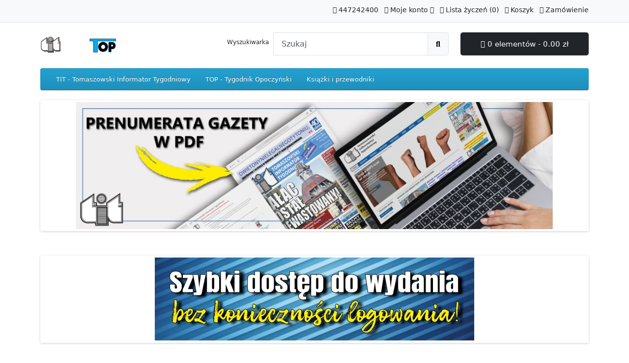

--- FILE ---
content_type: text/html; charset=utf-8
request_url: https://www.sklep.tomaszow-tit.pl/agencja-wydawnicza-paj-press-sc
body_size: 3363
content:
<!DOCTYPE html>
<html dir="ltr" lang="pl">
<head>
  <meta charset="UTF-8"/>
  <meta name="viewport" content="width=device-width, initial-scale=1">
  <meta http-equiv="X-UA-Compatible" content="IE=edge">
  <title>Agencja Wydawnicza PAJ-PRESS - TIT - Tomaszowski Informator Tygodniowy, TOP - Tygodnik Opoczyński</title>
  <base href="https://sklep.tomaszow-tit.pl/"/>
      <meta name="description" content="Agencja Wydawnicza PAJ-PRESS - TIT - Tomaszowski Informator Tygodniowy, TOP - Tygodnik Opoczyński"/>
        <meta name="keywords" content="tit, Agencja Wydawnicza PAJ-PRESS, Tomaszowski Informator Tygodniowy, TOP, Tygodnik Opoczyński"/>
    <script src="catalog/view/javascript/jquery/jquery-3.7.1.min.js" type="text/javascript"></script>
  <link href="catalog/view/stylesheet/bootstrap.css" type="text/css" rel="stylesheet" media="screen"/>
  <link href="catalog/view/stylesheet/fonts/fontawesome/css/all.min.css" rel="stylesheet" type="text/css"/>
  <link href="catalog/view/stylesheet/stylesheet.css" type="text/css" rel="stylesheet"/>
  <script src="catalog/view/javascript/common.js" type="text/javascript"></script>
      <link rel="icon" href="https://sklep.tomaszow-tit.pl/image/catalog/favicon.ico" type="image/png">
          </head>
<body>
<div id="container">
  <div id="alert"></div>
  <nav id="top" aria-hidden="true">
    <div class="container">
      <div class="row">
        <div class="col-3">
          <ul class="list-inline">
            <li class="list-inline-item"></li>
            <li class="list-inline-item"></li>
          </ul>
        </div>
        <div class="col text-end">
          <ul class="list-inline">
            <li class="list-inline-item"><a href="https://sklep.tomaszow-tit.pl?route=information/contact&amp;language=pl-PL"><i class="fa-solid fa-phone"></i> <span class="d-none d-lg-inline">447242400</span></a></li>
            <li class="list-inline-item">
              <div class="dropdown">
                <a href="" class="dropdown-toggle" data-bs-toggle="dropdown"><i class="fa-solid fa-user"></i> <span class="d-none d-lg-inline">Moje konto</span> <i class="fa-solid fa-caret-down"></i></a>
                <ul class="dropdown-menu dropdown-menu-right">
                                      <li><a href="https://sklep.tomaszow-tit.pl?route=account/register&amp;language=pl-PL" class="dropdown-item">Rejestracja</a></li>
                    <li><a href="https://sklep.tomaszow-tit.pl?route=account/login&amp;language=pl-PL" class="dropdown-item">Zaloguj się</a></li>
                                  </ul>
              </div>

            </li>
            <li class="list-inline-item"><a href="https://sklep.tomaszow-tit.pl?route=account/wishlist&amp;language=pl-PL" id="wishlist-total" title="Lista życzeń (0)"><i class="fa-solid fa-heart"></i> <span class="d-none d-lg-inline">Lista życzeń (0)</span></a></li>
            <li class="list-inline-item"><a href="https://sklep.tomaszow-tit.pl?route=checkout/cart&amp;language=pl-PL" title="Koszyk"><i class="fa-solid fa-cart-shopping"></i> <span class="d-none d-lg-inline">Koszyk</span></a></li>
            <li class="list-inline-item"><a href="https://sklep.tomaszow-tit.pl?route=checkout/checkout&amp;language=pl-PL" title="Zamówienie"><i class="fa-solid fa-share"></i> <span class="d-none d-lg-inline">Zamówienie</span></a></li>
          </ul>
        </div>
      </div>
    </div>
  </nav>
  <header>
    <div class="container">
      <div class="row">
        <div class="col-md-3 col-lg-4">
          <div id="logo">
                          <a href="https://sklep.tomaszow-tit.pl?route=common/home&amp;language=pl-PL"><img src="https://sklep.tomaszow-tit.pl/image/catalog/tit_top_redakcja_logo.png" title="Agencja Wydawnicza PAJ-PRESS - TIT i TOP" alt="Agencja Wydawnicza PAJ-PRESS - TIT i TOP" class="img-fluid"/></a>
                      </div>
        </div>
        <div class="col-md-5"><form action="https://sklep.tomaszow-tit.pl?route=common/search.redirect&amp;language=pl-PL" method="post" class="input-group mb-3">
	<label for="search"><div style="margin-right:10px; margin-top:10px;">Wyszukiwarka</div></label><input type="text" id="search" name="search" value="" placeholder="Szukaj" class="form-control form-control-lg"/>
	<button type="submit" class="btn btn-light btn-lg"><span aria-label="Przycisk wyszukiwania"><i class="fa-solid fa-magnifying-glass" aria-hidden="true"></i><span class="visually-hidden">Przycisk wyszukiwania</span></span>
</button>
</form>
</div>
        <div id="cart" class="col-md-4 col-lg-3 mb-2"><div class="dropdown d-grid">
  <button type="button" data-bs-toggle="dropdown" class="btn btn-lg btn-dark d-block dropdown-toggle"><i class="fa-solid fa-cart-shopping"></i> 0 elementów - 0.00 zł</button>
  <ul class="dropdown-menu dropdown-menu-end p-2">
          <li class="text-center p-4">Twój koszyk jest pusty!</li>
      </ul>
</div></div>
      </div>
    </div>
  </header>
  <main>
      <div class="container">
    <nav id="menu" class="navbar navbar-expand-lg bg-primary">
      <div id="category" class="d-block d-sm-block d-lg-none">Kategorie</div>
      <button type="button" data-bs-toggle="collapse" data-bs-target="#navbar-menu" class="navbar-toggler d-lg-none"><span aria-label="Przycisk menu"><i class="fa-solid fa-bars" aria-hidden="true"></i><span class="visually-hidden">Przycisk menu</span></span>
</button>
      <div id="navbar-menu" class="collapse navbar-collapse">
        <ul class="nav navbar-nav">
                                    <li class="nav-item"><a href="https://sklep.tomaszow-tit.pl/tit-tomaszowski-informator-tygodniowy?route=product/category&amp;language=pl-PL" class="dropdown-item">TIT - Tomaszowski Informator Tygodniowy</a></li>
                                                <li class="nav-item"><a href="https://sklep.tomaszow-tit.pl/top-tygodnik-opoczynski?route=product/category&amp;language=pl-PL" class="dropdown-item">TOP - Tygodnik Opoczyński</a></li>
                                                <li class="nav-item"><a href="https://sklep.tomaszow-tit.pl/ksiazki-i-przewodniki?route=product/category&amp;language=pl-PL" class="dropdown-item">Książki i przewodniki</a></li>
                              </ul>
      </div>
    </nav>
  </div>


<div id="common-home" class="container">
  <div class="row">
    <div id="content" class="col"><div id="carousel-banner-0" class="carousel slide carousel-fade" data-bs-ride="carousel">
    <div class="carousel-inner">
              <div class="carousel-item active">
        <div class="row justify-content-center">
                      <div class="col-12 text-center">
                              <a href="https://www.sklep.tomaszow-tit.pl/index.php?route=information/information&amp;information_id=11"><img src="https://sklep.tomaszow-tit.pl/image/cache/catalog/banery/PRENUMERATA_PDF-1280x299.jpg" alt="Prenumeraty" class="img-fluid"/></a>
                          </div>
                  </div>
      </div>
            </div>
  </div>
<script type="text/javascript"><!--
$(document).ready(function() {
    new bootstrap.Carousel(document.querySelector('#carousel-banner-0'), {
        ride: 'carousel',
        interval: 5000,
        wrap: true
    });
});
//--></script>

<div id="carousel-banner-1" class="carousel slide" data-bs-ride="carousel">
    <div class="carousel-inner">
              <div class="carousel-item active">
        <div class="row justify-content-center">
                      <div class="col-12 text-center">
                              <a href="https://sklep.tomaszow-tit.pl/tit-tomaszowski-informator-tygodniowy?route=product/category&amp;language=pl-PL"><img src="https://sklep.tomaszow-tit.pl/image/cache/catalog/zakup_bez_logowania-650x170.jpg" alt="Szybki dostęp do wydania bez konieczności logowania" class="img-fluid"/></a>
                          </div>
                  </div>
      </div>
            </div>
  </div>
<script type="text/javascript"><!--
$(document).ready(function() {
    new bootstrap.Carousel(document.querySelector('#carousel-banner-1'), {
        ride: 'carousel',
        interval: 5000,
        wrap: true
    });
});
//--></script>

<h3>Najnowsze</h3>
<div class="row row-cols-1 row-cols-sm-2 row-cols-md-3 row-cols-xl-4">
      <div class="col mb-3"><div class="product-thumb">
  <div class="image"><a href="https://sklep.tomaszow-tit.pl/tit-4-1850-z-30-stycznia-2026r?route=product/product&amp;language=pl-PL"><img src="https://sklep.tomaszow-tit.pl/image/cache/catalog/tit/2026/4_1850_2026-200x200.jpg" alt="TIT - Tomaszowski Informator Tygodniowy nr 4 (1850) z 30 stycznia 2026r." title="TIT - Tomaszowski Informator Tygodniowy nr 4 (1850) z 30 stycznia 2026r." class="img-fluid"/></a></div>
  <div class="content">
    <div class="description">
      <h2><a href="https://sklep.tomaszow-tit.pl/tit-4-1850-z-30-stycznia-2026r?route=product/product&amp;language=pl-PL">TIT - Tomaszowski Informator Tygodniowy nr 4 (1850) z 30 stycznia 2026r.</a></h2>
      <p>..</p>
              <div class="price">
                      <span class="price-new">3.70 zł</span>
                                <span class="price-tax">Bez podatku: 3.43 zł</span>
                  </div>
                </div>
    <form method="post" data-oc-toggle="ajax" data-oc-load="https://sklep.tomaszow-tit.pl?route=common/cart.info&amp;language=pl-PL" data-oc-target="#cart">
      <div class="button">
        <button type="submit" formaction="https://sklep.tomaszow-tit.pl?route=checkout/cart.add&amp;language=pl-PL" data-bs-toggle="tooltip" title="Dodaj do koszyka"><i class="fa-solid fa-shopping-cart"></i></button>
        <button type="submit" formaction="https://sklep.tomaszow-tit.pl?route=account/wishlist.add&amp;language=pl-PL" data-bs-toggle="tooltip" title="Dodaj do listy życzeń" ><i class="fa-solid fa-heart"></i></button>
        <button type="submit" formaction="https://sklep.tomaszow-tit.pl?route=product/compare.add&amp;language=pl-PL" data-bs-toggle="tooltip" title="Porównaj ten produkt"><i class="fa-solid fa-arrow-right-arrow-left"></i></button>
      </div>
      <input type="hidden" name="product_id" value="1433"/> <input type="hidden" name="quantity" value="1"/>
    </form>
  </div>
</div></div>
      <div class="col mb-3"><div class="product-thumb">
  <div class="image"><a href="https://sklep.tomaszow-tit.pl/top-4-1486-z-30-stycznia-2026r?route=product/product&amp;language=pl-PL"><img src="https://sklep.tomaszow-tit.pl/image/cache/catalog/top/2026/4_1486_2026-200x200.jpg" alt="TOP - Tygodnik Opoczyński nr 4 (1486) z 30 stycznia 2026 r." title="TOP - Tygodnik Opoczyński nr 4 (1486) z 30 stycznia 2026 r." class="img-fluid"/></a></div>
  <div class="content">
    <div class="description">
      <h2><a href="https://sklep.tomaszow-tit.pl/top-4-1486-z-30-stycznia-2026r?route=product/product&amp;language=pl-PL">TOP - Tygodnik Opoczyński nr 4 (1486) z 30 stycznia 2026 r.</a></h2>
      <p>..</p>
              <div class="price">
                      <span class="price-new">3.70 zł</span>
                                <span class="price-tax">Bez podatku: 3.43 zł</span>
                  </div>
                </div>
    <form method="post" data-oc-toggle="ajax" data-oc-load="https://sklep.tomaszow-tit.pl?route=common/cart.info&amp;language=pl-PL" data-oc-target="#cart">
      <div class="button">
        <button type="submit" formaction="https://sklep.tomaszow-tit.pl?route=checkout/cart.add&amp;language=pl-PL" data-bs-toggle="tooltip" title="Dodaj do koszyka"><i class="fa-solid fa-shopping-cart"></i></button>
        <button type="submit" formaction="https://sklep.tomaszow-tit.pl?route=account/wishlist.add&amp;language=pl-PL" data-bs-toggle="tooltip" title="Dodaj do listy życzeń" ><i class="fa-solid fa-heart"></i></button>
        <button type="submit" formaction="https://sklep.tomaszow-tit.pl?route=product/compare.add&amp;language=pl-PL" data-bs-toggle="tooltip" title="Porównaj ten produkt"><i class="fa-solid fa-arrow-right-arrow-left"></i></button>
      </div>
      <input type="hidden" name="product_id" value="1432"/> <input type="hidden" name="quantity" value="1"/>
    </form>
  </div>
</div></div>
      <div class="col mb-3"><div class="product-thumb">
  <div class="image"><a href="https://sklep.tomaszow-tit.pl/tit-3-1849-z-23-stycznia-2026r?route=product/product&amp;language=pl-PL"><img src="https://sklep.tomaszow-tit.pl/image/cache/catalog/tit/2026/3_1849_2026-200x200.jpg" alt="TIT - Tomaszowski Informator Tygodniowy nr 3 (1849) z 23 stycznia 2026r." title="TIT - Tomaszowski Informator Tygodniowy nr 3 (1849) z 23 stycznia 2026r." class="img-fluid"/></a></div>
  <div class="content">
    <div class="description">
      <h2><a href="https://sklep.tomaszow-tit.pl/tit-3-1849-z-23-stycznia-2026r?route=product/product&amp;language=pl-PL">TIT - Tomaszowski Informator Tygodniowy nr 3 (1849) z 23 stycznia 2026r.</a></h2>
      <p>..</p>
              <div class="price">
                      <span class="price-new">3.70 zł</span>
                                <span class="price-tax">Bez podatku: 3.43 zł</span>
                  </div>
                </div>
    <form method="post" data-oc-toggle="ajax" data-oc-load="https://sklep.tomaszow-tit.pl?route=common/cart.info&amp;language=pl-PL" data-oc-target="#cart">
      <div class="button">
        <button type="submit" formaction="https://sklep.tomaszow-tit.pl?route=checkout/cart.add&amp;language=pl-PL" data-bs-toggle="tooltip" title="Dodaj do koszyka"><i class="fa-solid fa-shopping-cart"></i></button>
        <button type="submit" formaction="https://sklep.tomaszow-tit.pl?route=account/wishlist.add&amp;language=pl-PL" data-bs-toggle="tooltip" title="Dodaj do listy życzeń" ><i class="fa-solid fa-heart"></i></button>
        <button type="submit" formaction="https://sklep.tomaszow-tit.pl?route=product/compare.add&amp;language=pl-PL" data-bs-toggle="tooltip" title="Porównaj ten produkt"><i class="fa-solid fa-arrow-right-arrow-left"></i></button>
      </div>
      <input type="hidden" name="product_id" value="1431"/> <input type="hidden" name="quantity" value="1"/>
    </form>
  </div>
</div></div>
      <div class="col mb-3"><div class="product-thumb">
  <div class="image"><a href="https://sklep.tomaszow-tit.pl/top-3-1485-z-23-stycznia-2026r?route=product/product&amp;language=pl-PL"><img src="https://sklep.tomaszow-tit.pl/image/cache/catalog/top/2026/3_1485_2026-200x200.jpg" alt="TOP - Tygodnik Opoczyński nr 3 (1485) z 23 stycznia 2026 r." title="TOP - Tygodnik Opoczyński nr 3 (1485) z 23 stycznia 2026 r." class="img-fluid"/></a></div>
  <div class="content">
    <div class="description">
      <h2><a href="https://sklep.tomaszow-tit.pl/top-3-1485-z-23-stycznia-2026r?route=product/product&amp;language=pl-PL">TOP - Tygodnik Opoczyński nr 3 (1485) z 23 stycznia 2026 r.</a></h2>
      <p>..</p>
              <div class="price">
                      <span class="price-new">3.70 zł</span>
                                <span class="price-tax">Bez podatku: 3.43 zł</span>
                  </div>
                </div>
    <form method="post" data-oc-toggle="ajax" data-oc-load="https://sklep.tomaszow-tit.pl?route=common/cart.info&amp;language=pl-PL" data-oc-target="#cart">
      <div class="button">
        <button type="submit" formaction="https://sklep.tomaszow-tit.pl?route=checkout/cart.add&amp;language=pl-PL" data-bs-toggle="tooltip" title="Dodaj do koszyka"><i class="fa-solid fa-shopping-cart"></i></button>
        <button type="submit" formaction="https://sklep.tomaszow-tit.pl?route=account/wishlist.add&amp;language=pl-PL" data-bs-toggle="tooltip" title="Dodaj do listy życzeń" ><i class="fa-solid fa-heart"></i></button>
        <button type="submit" formaction="https://sklep.tomaszow-tit.pl?route=product/compare.add&amp;language=pl-PL" data-bs-toggle="tooltip" title="Porównaj ten produkt"><i class="fa-solid fa-arrow-right-arrow-left"></i></button>
      </div>
      <input type="hidden" name="product_id" value="1430"/> <input type="hidden" name="quantity" value="1"/>
    </form>
  </div>
</div></div>
      <div class="col mb-3"><div class="product-thumb">
  <div class="image"><a href="https://sklep.tomaszow-tit.pl/tit-2-1848-z-16-stycznia-2026r?route=product/product&amp;language=pl-PL"><img src="https://sklep.tomaszow-tit.pl/image/cache/catalog/tit/2026/2_1848_2026-200x200.jpg" alt="TIT - Tomaszowski Informator Tygodniowy nr 2 (1848) z 16 stycznia 2026r." title="TIT - Tomaszowski Informator Tygodniowy nr 2 (1848) z 16 stycznia 2026r." class="img-fluid"/></a></div>
  <div class="content">
    <div class="description">
      <h2><a href="https://sklep.tomaszow-tit.pl/tit-2-1848-z-16-stycznia-2026r?route=product/product&amp;language=pl-PL">TIT - Tomaszowski Informator Tygodniowy nr 2 (1848) z 16 stycznia 2026r.</a></h2>
      <p>..</p>
              <div class="price">
                      <span class="price-new">3.70 zł</span>
                                <span class="price-tax">Bez podatku: 3.43 zł</span>
                  </div>
                </div>
    <form method="post" data-oc-toggle="ajax" data-oc-load="https://sklep.tomaszow-tit.pl?route=common/cart.info&amp;language=pl-PL" data-oc-target="#cart">
      <div class="button">
        <button type="submit" formaction="https://sklep.tomaszow-tit.pl?route=checkout/cart.add&amp;language=pl-PL" data-bs-toggle="tooltip" title="Dodaj do koszyka"><i class="fa-solid fa-shopping-cart"></i></button>
        <button type="submit" formaction="https://sklep.tomaszow-tit.pl?route=account/wishlist.add&amp;language=pl-PL" data-bs-toggle="tooltip" title="Dodaj do listy życzeń" ><i class="fa-solid fa-heart"></i></button>
        <button type="submit" formaction="https://sklep.tomaszow-tit.pl?route=product/compare.add&amp;language=pl-PL" data-bs-toggle="tooltip" title="Porównaj ten produkt"><i class="fa-solid fa-arrow-right-arrow-left"></i></button>
      </div>
      <input type="hidden" name="product_id" value="1429"/> <input type="hidden" name="quantity" value="1"/>
    </form>
  </div>
</div></div>
      <div class="col mb-3"><div class="product-thumb">
  <div class="image"><a href="https://sklep.tomaszow-tit.pl/top-2-1484-z-16-stycznia-2026r?route=product/product&amp;language=pl-PL"><img src="https://sklep.tomaszow-tit.pl/image/cache/catalog/top/2026/2_1484_2026-200x200.jpg" alt="TOP - Tygodnik Opoczyński nr 2 (1484) z 16 stycznia 2026 r." title="TOP - Tygodnik Opoczyński nr 2 (1484) z 16 stycznia 2026 r." class="img-fluid"/></a></div>
  <div class="content">
    <div class="description">
      <h2><a href="https://sklep.tomaszow-tit.pl/top-2-1484-z-16-stycznia-2026r?route=product/product&amp;language=pl-PL">TOP - Tygodnik Opoczyński nr 2 (1484) z 16 stycznia 2026 r.</a></h2>
      <p>..</p>
              <div class="price">
                      <span class="price-new">3.70 zł</span>
                                <span class="price-tax">Bez podatku: 3.43 zł</span>
                  </div>
                </div>
    <form method="post" data-oc-toggle="ajax" data-oc-load="https://sklep.tomaszow-tit.pl?route=common/cart.info&amp;language=pl-PL" data-oc-target="#cart">
      <div class="button">
        <button type="submit" formaction="https://sklep.tomaszow-tit.pl?route=checkout/cart.add&amp;language=pl-PL" data-bs-toggle="tooltip" title="Dodaj do koszyka"><i class="fa-solid fa-shopping-cart"></i></button>
        <button type="submit" formaction="https://sklep.tomaszow-tit.pl?route=account/wishlist.add&amp;language=pl-PL" data-bs-toggle="tooltip" title="Dodaj do listy życzeń" ><i class="fa-solid fa-heart"></i></button>
        <button type="submit" formaction="https://sklep.tomaszow-tit.pl?route=product/compare.add&amp;language=pl-PL" data-bs-toggle="tooltip" title="Porównaj ten produkt"><i class="fa-solid fa-arrow-right-arrow-left"></i></button>
      </div>
      <input type="hidden" name="product_id" value="1428"/> <input type="hidden" name="quantity" value="1"/>
    </form>
  </div>
</div></div>
      <div class="col mb-3"><div class="product-thumb">
  <div class="image"><a href="https://sklep.tomaszow-tit.pl/tit-1-1847-z-9-stycznia-2026r?route=product/product&amp;language=pl-PL"><img src="https://sklep.tomaszow-tit.pl/image/cache/catalog/tit/2026/1_1847_2026-200x200.jpg" alt="TIT - Tomaszowski Informator Tygodniowy nr 1 (1847) z 9 stycznia 2026r." title="TIT - Tomaszowski Informator Tygodniowy nr 1 (1847) z 9 stycznia 2026r." class="img-fluid"/></a></div>
  <div class="content">
    <div class="description">
      <h2><a href="https://sklep.tomaszow-tit.pl/tit-1-1847-z-9-stycznia-2026r?route=product/product&amp;language=pl-PL">TIT - Tomaszowski Informator Tygodniowy nr 1 (1847) z 9 stycznia 2026r.</a></h2>
      <p>..</p>
              <div class="price">
                      <span class="price-new">3.70 zł</span>
                                <span class="price-tax">Bez podatku: 3.43 zł</span>
                  </div>
                </div>
    <form method="post" data-oc-toggle="ajax" data-oc-load="https://sklep.tomaszow-tit.pl?route=common/cart.info&amp;language=pl-PL" data-oc-target="#cart">
      <div class="button">
        <button type="submit" formaction="https://sklep.tomaszow-tit.pl?route=checkout/cart.add&amp;language=pl-PL" data-bs-toggle="tooltip" title="Dodaj do koszyka"><i class="fa-solid fa-shopping-cart"></i></button>
        <button type="submit" formaction="https://sklep.tomaszow-tit.pl?route=account/wishlist.add&amp;language=pl-PL" data-bs-toggle="tooltip" title="Dodaj do listy życzeń" ><i class="fa-solid fa-heart"></i></button>
        <button type="submit" formaction="https://sklep.tomaszow-tit.pl?route=product/compare.add&amp;language=pl-PL" data-bs-toggle="tooltip" title="Porównaj ten produkt"><i class="fa-solid fa-arrow-right-arrow-left"></i></button>
      </div>
      <input type="hidden" name="product_id" value="1427"/> <input type="hidden" name="quantity" value="1"/>
    </form>
  </div>
</div></div>
      <div class="col mb-3"><div class="product-thumb">
  <div class="image"><a href="https://sklep.tomaszow-tit.pl/top-1-1483-z-9-stycznia-2026r?route=product/product&amp;language=pl-PL"><img src="https://sklep.tomaszow-tit.pl/image/cache/catalog/top/2026/1_1483_2026-200x200.jpg" alt="TOP - Tygodnik Opoczyński nr 1 (1483) z 9 stycznia 2026 r." title="TOP - Tygodnik Opoczyński nr 1 (1483) z 9 stycznia 2026 r." class="img-fluid"/></a></div>
  <div class="content">
    <div class="description">
      <h2><a href="https://sklep.tomaszow-tit.pl/top-1-1483-z-9-stycznia-2026r?route=product/product&amp;language=pl-PL">TOP - Tygodnik Opoczyński nr 1 (1483) z 9 stycznia 2026 r.</a></h2>
      <p>..</p>
              <div class="price">
                      <span class="price-new">3.70 zł</span>
                                <span class="price-tax">Bez podatku: 3.43 zł</span>
                  </div>
                </div>
    <form method="post" data-oc-toggle="ajax" data-oc-load="https://sklep.tomaszow-tit.pl?route=common/cart.info&amp;language=pl-PL" data-oc-target="#cart">
      <div class="button">
        <button type="submit" formaction="https://sklep.tomaszow-tit.pl?route=checkout/cart.add&amp;language=pl-PL" data-bs-toggle="tooltip" title="Dodaj do koszyka"><i class="fa-solid fa-shopping-cart"></i></button>
        <button type="submit" formaction="https://sklep.tomaszow-tit.pl?route=account/wishlist.add&amp;language=pl-PL" data-bs-toggle="tooltip" title="Dodaj do listy życzeń" ><i class="fa-solid fa-heart"></i></button>
        <button type="submit" formaction="https://sklep.tomaszow-tit.pl?route=product/compare.add&amp;language=pl-PL" data-bs-toggle="tooltip" title="Porównaj ten produkt"><i class="fa-solid fa-arrow-right-arrow-left"></i></button>
      </div>
      <input type="hidden" name="product_id" value="1426"/> <input type="hidden" name="quantity" value="1"/>
    </form>
  </div>
</div></div>
  </div>

<div id="carousel-banner-2" class="carousel slide carousel-fade" data-bs-ride="carousel">
    <div class="carousel-inner">
              <div class="carousel-item active">
        <div class="row justify-content-center">
                      <div class="col-12 text-center">
                              <a href="index.php?route=product/category&amp;path=57"><img src="https://sklep.tomaszow-tit.pl/image/cache/catalog/doladowania_tit-1280x380.jpg" alt="Doładowania Tomaszowski Informator Tygodniowy" class="img-fluid"/></a>
                          </div>
                  </div>
      </div>
                <div class="carousel-item">
        <div class="row justify-content-center">
                      <div class="col-12 text-center">
                              <a href="index.php?route=product/category&amp;path=33"><img src="https://sklep.tomaszow-tit.pl/image/cache/catalog/doladowania_top-1280x380.jpg" alt="Doładowania Tygodnik Opoczyński" class="img-fluid"/></a>
                          </div>
                  </div>
      </div>
            </div>
  </div>
<script type="text/javascript"><!--
$(document).ready(function() {
    new bootstrap.Carousel(document.querySelector('#carousel-banner-2'), {
        ride: 'carousel',
        interval: 5000,
        wrap: true
    });
});
//--></script>

<div class="list-group mb-3">
       <a href="https://sklep.tomaszow-tit.pl/tit-tomaszowski-informator-tygodniowy?route=product/category&amp;language=pl-PL" class="list-group-item">TIT - Tomaszowski Informator Tygodniowy (640)</a>
           <a href="https://sklep.tomaszow-tit.pl/top-tygodnik-opoczynski?route=product/category&amp;language=pl-PL" class="list-group-item">TOP - Tygodnik Opoczyński (639)</a>
           <a href="https://sklep.tomaszow-tit.pl/ksiazki-i-przewodniki?route=product/category&amp;language=pl-PL" class="list-group-item">Książki i przewodniki (1)</a>
      </div>

<div id="carousel-banner-3" class="carousel slide" data-bs-ride="carousel">
    <div class="carousel-inner">
              <div class="carousel-item active">
        <div class="row justify-content-center">
                      <div class="col-2 text-center">
                              <a href="tit-tomaszowski-informator-tygodniowy?route=product/category&amp;language=pl-PL"><img src="https://sklep.tomaszow-tit.pl/image/cache/catalog/banery/tit_redakcja_logo-130x100.gif" alt="TIT - Tomaszowski Informator Tygodniowy" class="img-fluid"/></a>
                          </div>
                      <div class="col-2 text-center">
                              <a href="http://www.pajpress.com.pl"><img src="https://sklep.tomaszow-tit.pl/image/cache/catalog/banery/pajpress-130x100.jpg" alt="Agencja Wydawnicza PAJ-PRESS" class="img-fluid"/></a>
                          </div>
                      <div class="col-2 text-center">
                              <a href="top-tygodnik-opoczynski"><img src="https://sklep.tomaszow-tit.pl/image/cache/catalog/banery/top_redakcja_logo-130x100.gif" alt="TOP - Tygodni Opoczyński" class="img-fluid"/></a>
                          </div>
                  </div>
      </div>
            </div>
  </div>
<script type="text/javascript"><!--
$(document).ready(function() {
    new bootstrap.Carousel(document.querySelector('#carousel-banner-3'), {
        ride: 'carousel',
        interval: 5000,
        wrap: true
    });
});
//--></script>

</div>
    </div>
</div>
</main>
<footer>
  <div class="container">
    <div class="row">
              <div class="col-sm-3">
          <h3 style="color:#ffffff !important;">Informacje</h3>
          <ul class="list-unstyled">
                                      <li><a href="https://sklep.tomaszow-tit.pl/instrukcja-obslugi-sklepu?route=information/information&amp;language=pl-PL">Instrukcja obsługi sklepu</a></li>
                          <li><a href="https://sklep.tomaszow-tit.pl/platnosci?route=information/information&amp;language=pl-PL">Płatności</a></li>
                          <li><a href="https://sklep.tomaszow-tit.pl/prenumerata-tit-i-top?route=information/information&amp;language=pl-PL">Prenumerata TIT i TOP</a></li>
                          <li><a href="https://sklep.tomaszow-tit.pl/regulamin-sklepu?route=information/information&amp;language=pl-PL">Regulamin sklepu</a></li>
                          <li><a href="https://sklep.tomaszow-tit.pl/tygodnik-lokalny-w-formie-pliku-pdf?route=information/information&amp;language=pl-PL">Tygodnik lokalny w formie pliku PDF</a></li>
                          <li><a href="https://sklep.tomaszow-tit.pl/informacje-o-wydawcy?route=information/information&amp;language=pl-PL">Informacje o wydawcy</a></li>
                          <li><a href="https://sklep.tomaszow-tit.pl/polityka-prywatnosci?route=information/information&amp;language=pl-PL">Polityka prywatności</a></li>
                      </ul>
        </div>
            <div class="col-sm-3">
        <h3 style="color:#ffffff !important;">Biuro Obsługi Klienta</h3>
        <ul class="list-unstyled">
          <li><a href="https://sklep.tomaszow-tit.pl?route=information/contact&amp;language=pl-PL">Kontakt z nami</a></li>
          <li><a href="https://sklep.tomaszow-tit.pl?route=account/returns.add&amp;language=pl-PL">Zwroty</a></li>
                      <li><a href="https://sklep.tomaszow-tit.pl?route=information/gdpr&amp;language=pl-PL">GDPR</a></li>
                    <li><a href="https://sklep.tomaszow-tit.pl?route=information/sitemap&amp;language=pl-PL">Mapa strony</a></li>
        </ul>
      </div>
      <div class="col-sm-3">
        <h3 style="color:#ffffff !important;">Dodatki</h3>
        <ul class="list-unstyled">
          <li><a href="https://sklep.tomaszow-tit.pl/brands?language=pl-PL">Producenci</a></li>
                      <li><a href="https://sklep.tomaszow-tit.pl?route=account/affiliate&amp;language=pl-PL">Partnerzy</a></li>
                    <li><a href="https://sklep.tomaszow-tit.pl?route=product/special&amp;language=pl-PL">Promocje</a></li>
        </ul>
      </div>
      <div class="col-sm-3">
        <h3 style="color:#ffffff !important;">Moje konto</h3>
        <ul class="list-unstyled">
          <li><a href="https://sklep.tomaszow-tit.pl?route=account/account&amp;language=pl-PL">Moje konto</a></li>
          <li><a href="https://sklep.tomaszow-tit.pl?route=account/order&amp;language=pl-PL">Historia zamówień</a></li>
          <li><a href="https://sklep.tomaszow-tit.pl?route=account/wishlist&amp;language=pl-PL">Lista życzeń</a></li>
          <li><a href="https://sklep.tomaszow-tit.pl?route=account/newsletter&amp;language=pl-PL">Biuletyn:</a></li>
        </ul>
      </div>
    </div>
    <hr>
    <p>Sklep na bazie <a href="http://www.opencart.com"> OpenCart</a> Agencja Wydawnicza PAJ-PRESS - TIT i TOP &copy; 2026</p>
    <!--
OpenCart is open source software and you are free to remove the powered by OpenCart if you want, but its generally accepted practise to make a small donation.
Please donate via PayPal to donate@opencart.com
//-->
  </div>
</footer>
</div>
<div id="cookie">
  <div class="container">
    <div class="row mt-2">
      <div class="col-12 p-2 text-center"><p>Ta strona używa cookies (ciasteczek). Więcej informacji <a href="https://sklep.tomaszow-tit.pl/polityka-prywatnosci/info?language=pl-PL" class="alert-link modal-link">Kliknij</a>.</p>
        <button type="button" value="https://sklep.tomaszow-tit.pl?route=common/cookie.confirm&amp;language=pl-PL&amp;agree=1" class="btn bg-primary btn-block text-white">Tak, potwierdzam!</button>&nbsp;&nbsp;&nbsp;<button type="button" value="https://sklep.tomaszow-tit.pl?route=common/cookie.confirm&amp;language=pl-PL&amp;agree=0" class="btn btn-light btn-block">Nie dziękuję!</button>
      </div>
    </div>
  </div>
</div>
<script src="catalog/view/javascript/bootstrap/js/bootstrap.bundle.min.js" type="text/javascript"></script>
</body></html>
